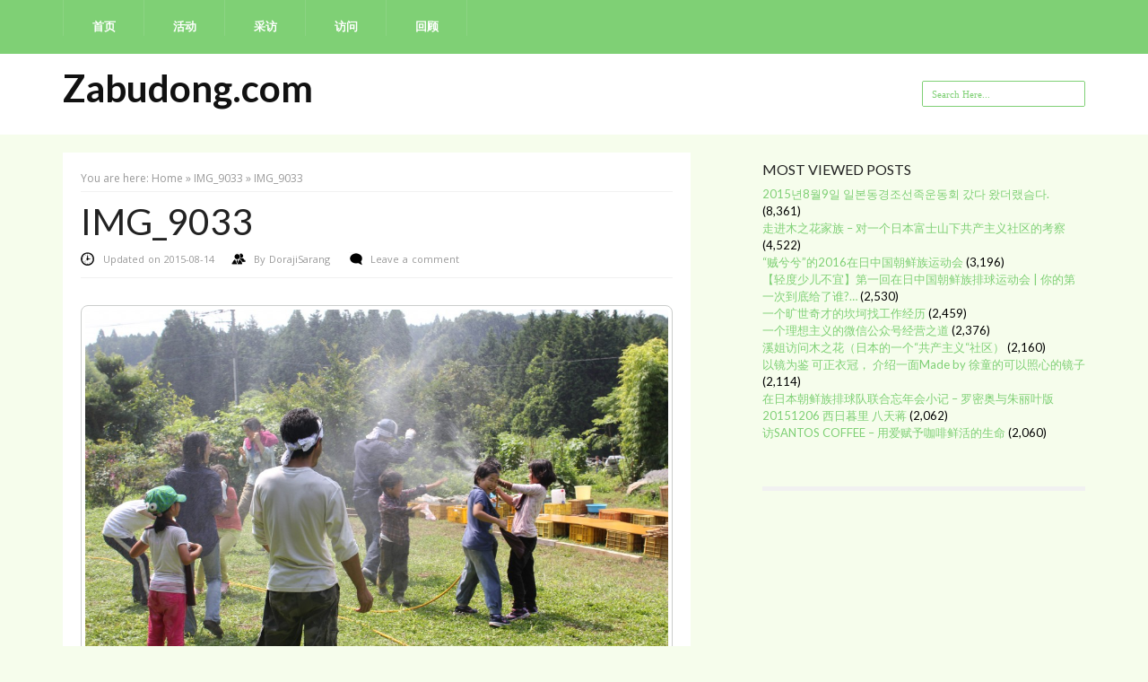

--- FILE ---
content_type: text/html; charset=UTF-8
request_url: https://www.zabudong.com/img_9033/
body_size: 6333
content:
<!DOCTYPE html>
<html lang="zh-CN"
	prefix="og: http://ogp.me/ns#" >
<head>
<title>IMG_9033 | Zabudong.com</title>
<meta charset="UTF-8"/>
<meta name="viewport" content="width=device-width, initial-scale=1.0" />
<link rel="profile" href="http://gmpg.org/xfn/11">
<link rel="pingback" href="https://www.zabudong.com/xmlrpc.php"/>


<!--
  <script async src="//pagead2.googlesyndication.com/pagead/js/adsbygoogle.js"></script>
<script>
  (adsbygoogle = window.adsbygoogle || []).push({
    google_ad_client: "ca-pub-6977141900133934",
    enable_page_level_ads: true
  });
</script>
-->
  

<!-- All in One SEO Pack 3.1.1 由 Semper Fi Web Design 的 Michael Torbert 所开发[76,106] -->
<link rel="canonical" href="https://www.zabudong.com/img_9033/" />
<!-- All in One SEO Pack -->
<link rel='dns-prefetch' href='//fonts.googleapis.com' />
<link rel='dns-prefetch' href='//s.w.org' />
<link rel="alternate" type="application/rss+xml" title="Zabudong.com &raquo; Feed" href="https://www.zabudong.com/feed/" />
<link rel="alternate" type="application/rss+xml" title="Zabudong.com &raquo; 评论Feed" href="https://www.zabudong.com/comments/feed/" />
<link rel="alternate" type="application/rss+xml" title="Zabudong.com &raquo; IMG_9033评论Feed" href="https://www.zabudong.com/feed/?attachment_id=268" />
		<script type="text/javascript">
			window._wpemojiSettings = {"baseUrl":"https:\/\/s.w.org\/images\/core\/emoji\/2.3\/72x72\/","ext":".png","svgUrl":"https:\/\/s.w.org\/images\/core\/emoji\/2.3\/svg\/","svgExt":".svg","source":{"concatemoji":"https:\/\/www.zabudong.com\/wp-includes\/js\/wp-emoji-release.min.js?ver=4.8.25"}};
			!function(t,a,e){var r,i,n,o=a.createElement("canvas"),l=o.getContext&&o.getContext("2d");function c(t){var e=a.createElement("script");e.src=t,e.defer=e.type="text/javascript",a.getElementsByTagName("head")[0].appendChild(e)}for(n=Array("flag","emoji4"),e.supports={everything:!0,everythingExceptFlag:!0},i=0;i<n.length;i++)e.supports[n[i]]=function(t){var e,a=String.fromCharCode;if(!l||!l.fillText)return!1;switch(l.clearRect(0,0,o.width,o.height),l.textBaseline="top",l.font="600 32px Arial",t){case"flag":return(l.fillText(a(55356,56826,55356,56819),0,0),e=o.toDataURL(),l.clearRect(0,0,o.width,o.height),l.fillText(a(55356,56826,8203,55356,56819),0,0),e===o.toDataURL())?!1:(l.clearRect(0,0,o.width,o.height),l.fillText(a(55356,57332,56128,56423,56128,56418,56128,56421,56128,56430,56128,56423,56128,56447),0,0),e=o.toDataURL(),l.clearRect(0,0,o.width,o.height),l.fillText(a(55356,57332,8203,56128,56423,8203,56128,56418,8203,56128,56421,8203,56128,56430,8203,56128,56423,8203,56128,56447),0,0),e!==o.toDataURL());case"emoji4":return l.fillText(a(55358,56794,8205,9794,65039),0,0),e=o.toDataURL(),l.clearRect(0,0,o.width,o.height),l.fillText(a(55358,56794,8203,9794,65039),0,0),e!==o.toDataURL()}return!1}(n[i]),e.supports.everything=e.supports.everything&&e.supports[n[i]],"flag"!==n[i]&&(e.supports.everythingExceptFlag=e.supports.everythingExceptFlag&&e.supports[n[i]]);e.supports.everythingExceptFlag=e.supports.everythingExceptFlag&&!e.supports.flag,e.DOMReady=!1,e.readyCallback=function(){e.DOMReady=!0},e.supports.everything||(r=function(){e.readyCallback()},a.addEventListener?(a.addEventListener("DOMContentLoaded",r,!1),t.addEventListener("load",r,!1)):(t.attachEvent("onload",r),a.attachEvent("onreadystatechange",function(){"complete"===a.readyState&&e.readyCallback()})),(r=e.source||{}).concatemoji?c(r.concatemoji):r.wpemoji&&r.twemoji&&(c(r.twemoji),c(r.wpemoji)))}(window,document,window._wpemojiSettings);
		</script>
		<style type="text/css">
img.wp-smiley,
img.emoji {
	display: inline !important;
	border: none !important;
	box-shadow: none !important;
	height: 1em !important;
	width: 1em !important;
	margin: 0 .07em !important;
	vertical-align: -0.1em !important;
	background: none !important;
	padding: 0 !important;
}
</style>
<link rel='stylesheet' id='bs_bootstrap-css'  href='https://www.zabudong.com/wp-content/plugins/bootstrap-shortcodes/css/bootstrap.css?ver=4.8.25' type='text/css' media='all' />
<link rel='stylesheet' id='bs_shortcodes-css'  href='https://www.zabudong.com/wp-content/plugins/bootstrap-shortcodes/css/shortcodes.css?ver=4.8.25' type='text/css' media='all' />
<link rel='stylesheet' id='dashicons-css'  href='https://www.zabudong.com/wp-includes/css/dashicons.min.css?ver=4.8.25' type='text/css' media='all' />
<link rel='stylesheet' id='post-views-counter-frontend-css'  href='https://www.zabudong.com/wp-content/plugins/post-views-counter/css/frontend.css?ver=1.2.14' type='text/css' media='all' />
<link rel='stylesheet' id='responsive-lightbox-swipebox-css'  href='https://www.zabudong.com/wp-content/plugins/responsive-lightbox/assets/swipebox/css/swipebox.min.css?ver=2.1.0' type='text/css' media='all' />
<link rel='stylesheet' id='chld_thm_cfg_parent-css'  href='https://www.zabudong.com/wp-content/themes/sanasar/style.css?ver=4.8.25' type='text/css' media='all' />
<link rel='stylesheet' id='style-css'  href='https://www.zabudong.com/wp-content/themes/sanasar-child/style.css?ver=1.1.5.1488723441' type='text/css' media='all' />
<link rel='stylesheet' id='theme-slug-fonts-css'  href='//fonts.googleapis.com/css?family=Lato%3A400%2C700%2C400italic%7COpen+Sans%3A700italic%2C400%2C800%2C600&#038;subset=latin%2Clatin-ext' type='text/css' media='all' />
<script type='text/javascript' src='https://www.zabudong.com/wp-includes/js/jquery/jquery.js?ver=1.12.4'></script>
<script type='text/javascript' src='https://www.zabudong.com/wp-includes/js/jquery/jquery-migrate.min.js?ver=1.4.1'></script>
<script type='text/javascript' src='https://www.zabudong.com/wp-content/plugins/bootstrap-shortcodes/js/bootstrap.js?ver=4.8.25'></script>
<script type='text/javascript' src='https://www.zabudong.com/wp-content/plugins/bootstrap-shortcodes/js/init.js?ver=4.8.25'></script>
<script type='text/javascript' src='https://www.zabudong.com/wp-content/plugins/responsive-lightbox/assets/swipebox/js/jquery.swipebox.min.js?ver=2.1.0'></script>
<script type='text/javascript' src='https://www.zabudong.com/wp-content/plugins/responsive-lightbox/assets/infinitescroll/infinite-scroll.pkgd.min.js?ver=4.8.25'></script>
<script type='text/javascript'>
/* <![CDATA[ */
var rlArgs = {"script":"swipebox","selector":"lightbox","customEvents":"","activeGalleries":"1","animation":"1","hideCloseButtonOnMobile":"0","removeBarsOnMobile":"0","hideBars":"1","hideBarsDelay":"5000","videoMaxWidth":"1080","useSVG":"1","loopAtEnd":"0","woocommerce_gallery":"0","ajaxurl":"https:\/\/www.zabudong.com\/wp-admin\/admin-ajax.php","nonce":"0e3ca0ee2e"};
/* ]]> */
</script>
<script type='text/javascript' src='https://www.zabudong.com/wp-content/plugins/responsive-lightbox/js/front.js?ver=2.1.0'></script>
<script type='text/javascript' src='https://www.zabudong.com/wp-content/themes/sanasar/js/common-scripts.js?ver=4.8.25'></script>
<link rel='https://api.w.org/' href='https://www.zabudong.com/wp-json/' />
<link rel="EditURI" type="application/rsd+xml" title="RSD" href="https://www.zabudong.com/xmlrpc.php?rsd" />
<link rel="wlwmanifest" type="application/wlwmanifest+xml" href="https://www.zabudong.com/wp-includes/wlwmanifest.xml" /> 
<meta name="generator" content="WordPress 4.8.25" />
<link rel='shortlink' href='https://www.zabudong.com/?p=268' />
<link rel="alternate" type="application/json+oembed" href="https://www.zabudong.com/wp-json/oembed/1.0/embed?url=https%3A%2F%2Fwww.zabudong.com%2Fimg_9033%2F" />
<link rel="alternate" type="text/xml+oembed" href="https://www.zabudong.com/wp-json/oembed/1.0/embed?url=https%3A%2F%2Fwww.zabudong.com%2Fimg_9033%2F&#038;format=xml" />
	
		<style type="text/css">
	
			
		body .jps-fullpost-link{
	
			display:none;
	
		}
	
			
		</style>
	
			<link rel="icon" href="https://www.zabudong.com/wp-content/uploads/2015/09/cropped-11225300_1501284680192138_5790510595872392220_n-150x150.jpg" sizes="32x32" />
<link rel="icon" href="https://www.zabudong.com/wp-content/uploads/2015/09/cropped-11225300_1501284680192138_5790510595872392220_n-300x300.jpg" sizes="192x192" />
<link rel="apple-touch-icon-precomposed" href="https://www.zabudong.com/wp-content/uploads/2015/09/cropped-11225300_1501284680192138_5790510595872392220_n-300x300.jpg" />
<meta name="msapplication-TileImage" content="https://www.zabudong.com/wp-content/uploads/2015/09/cropped-11225300_1501284680192138_5790510595872392220_n-300x300.jpg" />
		<style type="text/css" id="wp-custom-css">
			/*
您可以在此处加入您的CSS。

点击上方的帮助图标来了解更多。
*/
img{
  border-radius: 8px;
}

.entry-content p{
	font-size: 16px;
  line-height: 1.5;
	padding: 0;
	padding-top: 5px;
}

.article-header h1{
  font-size: 28;
}		</style>
	</head>

<body class="attachment attachment-template-default single single-attachment postid-268 attachmentid-268 attachment-jpeg">
	<nav id="main-nav" class="top-bar">
	    <div id="main-nav-wrap" class="container">
	    <!-- Main Menu --> 
    			<div id="menu-icon" class="pos-1"></div><ul id="main-menu" class="menu"><li id="menu-item-192" class="menu-item menu-item-type-custom menu-item-object-custom menu-item-192"><a href="http://zabudong.com/">首页</a></li>
<li id="menu-item-756" class="menu-item menu-item-type-taxonomy menu-item-object-category menu-item-756"><a href="https://www.zabudong.com/category/events/">活动</a></li>
<li id="menu-item-757" class="menu-item menu-item-type-taxonomy menu-item-object-category menu-item-757"><a href="https://www.zabudong.com/category/interviews/">采访</a></li>
<li id="menu-item-755" class="menu-item menu-item-type-taxonomy menu-item-object-category menu-item-755"><a href="https://www.zabudong.com/category/visits/">访问</a></li>
<li id="menu-item-1232" class="menu-item menu-item-type-taxonomy menu-item-object-category menu-item-1232"><a href="https://www.zabudong.com/category/relives/">回顾</a></li>
</ul>		    
		</div>
		<div class="clr"></div>
	</nav>
	<header id="top-header">
	    <div class="container">
		
            <h2>			   			
            <a title="sanasar" href="https://www.zabudong.com/" class="logo" >Zabudong.com</a>
						</h2>       	    <div class="search-block">
	            <form method="get" id="searchform" class="clr" action="https://www.zabudong.com/">
                    <input class="search-button" type="submit" value="Search">
					<input type="text" id="s" name="s" value="Search Here..." onfocus="if (this.value == 'Search Here...') {this.value = ''; }" onblur="if (this.value == '') {this.value = 'Search Here...';}">
			    </form>
		    </div>
            
            <div class="clr"></div>
        </div> <!-- end #container -->
	</header> <!-- end header -->
	
	
	<div class="container mtop">
		<div id="inner-content">	<section id="content" class="first clearfix" role="main">
		<div class="post-container">
			               	   			        <article id="post-268" class="post-268 attachment type-attachment status-inherit hentry" role="article">
					    <div class="singlebox">
		                    <div itemscope itemtype="http://schema.org/WebPage" id="crumbs">You are here: <a itemprop="breadcrumb" href="https://www.zabudong.com">Home</a> &raquo; <a itemprop="breadcrumb" href="https://www.zabudong.com/img_9033/">IMG_9033</a> &raquo; <span class="current">IMG_9033</span></div>                                <header class="article-header">
									<h1 class="post-title">IMG_9033</h1>
										<div class="">
			                            		
<p class="post-meta vsmall">
	<span class="post-meta-date">Updated on 2015-08-14</span>
	<span class="post-meta-author">By <a href="https://www.zabudong.com/author/sangbong/" title="">DorajiSarang </a></span>
		    <span class="post-meta-comments"><a href="https://www.zabudong.com/img_9033/#respond">Leave a comment</a></span>
    </p>
<div class="clear"></div>
	
			
		                            </div><!-- .entry-meta -->
								</header> <!-- end article header -->
                                <section class="entry-content clearfix">
								<div class="attachment">
                                 
                                <img width="800" height="534" src="https://www.zabudong.com/wp-content/uploads/2015/08/IMG_9033-1024x683.jpg" class="attachment-large size-large" alt="" srcset="https://www.zabudong.com/wp-content/uploads/2015/08/IMG_9033-1024x683.jpg 1024w, https://www.zabudong.com/wp-content/uploads/2015/08/IMG_9033-300x200.jpg 300w, https://www.zabudong.com/wp-content/uploads/2015/08/IMG_9033-600x400.jpg 600w" sizes="(max-width: 800px) 100vw, 800px" />                                </div><!-- .attachment -->
                                </section> <!-- end article section -->

								<footer class="article-footer">
																	<p class="tags"></p>
                                    								</footer> <!-- end article footer -->
								<nav id="image-navigation" class="site-navigation">
                                    <span class="previous-image"><a href='https://www.zabudong.com/wp-content/uploads/2015/08/IMG_9007.jpg' title="" data-rl_title="" class="rl-gallery-link" data-rl_caption="" data-rel="lightbox-gallery-0"><< Previous</a></span>
                                    <span class="next-image"><a href='https://www.zabudong.com/wp-content/uploads/2015/08/IMG_9067.jpg' title="" data-rl_title="" class="rl-gallery-link" data-rl_caption="" data-rel="lightbox-gallery-0">Next >></a></span>
                                </nav><!-- #image-navigation -->
                                                                <div id="comments" class="comments-area">

	
			<div id="respond" class="comment-respond">
		<h3 id="reply-title" class="comment-reply-title">发表评论 <small><a rel="nofollow" id="cancel-comment-reply-link" href="/img_9033/#respond" style="display:none;">取消回复</a></small></h3>			<form action="https://www.zabudong.com/wp-comments-post.php" method="post" id="commentform" class="comment-form">
				<p class="comment-notes"><span id="email-notes">邮箱地址不会被公开。</span> 必填项已用<span class="required">*</span>标注</p><p class="comment-form-comment"><label for="comment">评论</label> <textarea id="comment" name="comment" cols="45" rows="8" maxlength="65525" aria-required="true" required="required"></textarea></p><p class="comment-form-author"><label for="author">名称 <span class="required">*</span></label> <input id="author" name="author" type="text" value="" size="30" maxlength="245" aria-required='true' required='required' /></p>
<p class="comment-form-email"><label for="email">电子邮件 <span class="required">*</span></label> <input id="email" name="email" type="text" value="" size="30" maxlength="100" aria-describedby="email-notes" aria-required='true' required='required' /></p>
<p class="comment-form-url"><label for="url">站点</label> <input id="url" name="url" type="text" value="" size="30" maxlength="200" /></p>
<p class="form-submit"><input name="submit" type="submit" id="submit" class="submit" value="发表评论" /> <input type='hidden' name='comment_post_ID' value='268' id='comment_post_ID' />
<input type='hidden' name='comment_parent' id='comment_parent' value='0' />
</p><p style="display: none;"><input type="hidden" id="akismet_comment_nonce" name="akismet_comment_nonce" value="7778a1b6c6" /></p><p style="display: none;"><input type="hidden" id="ak_js" name="ak_js" value="95"/></p>			</form>
			</div><!-- #respond -->
	</div><!-- #comments -->	
                        </div>
					</article> <!-- end article -->
                    							
		</div>
	</section> <!-- end #main -->
<aside id="sidebar"> 
	<div id="secondary" class="widget-area" role="complementary">
									<aside id="post_views_counter_list_widget-11" class="widget widget_post_views_counter_list_widget"><h4 class="widget-title">Most Viewed Posts</h4>
		<ul>
		    <li>
					<a class="post-title" href="https://www.zabudong.com/sportsday2015/">2015년8월9일 일본동경조선족운동회 갔다 왔더랬슴다.</a> <span class="count">(8,361)</span>
		    </li>
		    <li>
					<a class="post-title" href="https://www.zabudong.com/konohana-family-first-time-visit/">走进木之花家族 &#8211; 对一个日本富士山下共产主义社区的考察</a> <span class="count">(4,522)</span>
		    </li>
		    <li>
					<a class="post-title" href="https://www.zabudong.com/jcc-2016-sportsday/">&#8220;贼兮兮&#8221;的2016在日中国朝鲜族运动会</a> <span class="count">(3,196)</span>
		    </li>
		    <li>
					<a class="post-title" href="https://www.zabudong.com/volleyball-2016/">【轻度少儿不宜】第一回在日中国朝鲜族排球运动会 | 你的第一次到底给了谁?&#8230;</a> <span class="count">(2,530)</span>
		    </li>
		    <li>
					<a class="post-title" href="https://www.zabudong.com/looking-for-a-php-job/">一个旷世奇才的坎坷找工作经历</a> <span class="count">(2,459)</span>
		    </li>
		    <li>
					<a class="post-title" href="https://www.zabudong.com/gongzhonghao/">一个理想主义的微信公众号经营之道</a> <span class="count">(2,376)</span>
		    </li>
		    <li>
					<a class="post-title" href="https://www.zabudong.com/xiaoxi-visit-konohana-family/">溪姐访问木之花（日本的一个“共产主义“社区）</a> <span class="count">(2,160)</span>
		    </li>
		    <li>
					<a class="post-title" href="https://www.zabudong.com/xutong/">以镜为鉴 可正衣冠， 介绍一面Made by 徐童的可以照心的镜子</a> <span class="count">(2,114)</span>
		    </li>
		    <li>
					<a class="post-title" href="https://www.zabudong.com/paiqiu2015/">在日本朝鲜族排球队联合忘年会小记 &#8211; 罗密奥与朱丽叶版 20151206 西日暮里 八天蒋</a> <span class="count">(2,062)</span>
		    </li>
		    <li>
					<a class="post-title" href="https://www.zabudong.com/santoscoffee/">访SANTOS COFFEE &#8211; 用爱赋予咖啡鲜活的生命</a> <span class="count">(2,060)</span>
		    </li>
		</ul></aside>    	    	</div><!-- #secondary -->
</aside></div> <!-- end inner-content -->
    </div> <!-- end content -->
        <div class="clr"></div>
			<footer id="main-footer">
				
				<div id="bottom-footer">
				    <div class="layout-wrap container">
                       <div id="footer-logo" class="five-col">
                         <p>Zabudong</p> 
                       </div>
					 <!-- Footer Menu -->  
     	            					<div id="footer-social-icons" class="seven-col last">
                        						    <a href="https://www.facebook.com/zabudong" target="_blank" class="facebook"></a>                                                                                                                                                  				    </div>
					<div id="footer-copyright">
                      <p class="vsmall"><span class="alignleft">&copy; 2026 Zabudong.com. All Rights Reserved.</span>
                     
                       <span class="alignright ">  Sanasar Theme. Powered by <a href="http://wordpress.org/">WordPress</a>.</span></p>
                    </div>
                    </div>
                </div><!-- end #inner-footer -->
			</footer> <!-- end footer -->
        <div id="gototop">Scroll To Top</div>
	
        	<script type="text/javascript" language="javascript">
		//		
	jQuery(document).ready(function($) {
		
			});	
	</script>
<script type='text/javascript' src='https://www.zabudong.com/wp-includes/js/comment-reply.min.js?ver=4.8.25'></script>
<script type='text/javascript' src='https://www.zabudong.com/wp-includes/js/wp-embed.min.js?ver=4.8.25'></script>
<script async="async" type='text/javascript' src='https://www.zabudong.com/wp-content/plugins/akismet/_inc/form.js?ver=4.1.2'></script>
    </body>
</html>

--- FILE ---
content_type: text/css
request_url: https://www.zabudong.com/wp-content/themes/sanasar/style.css?ver=4.8.25
body_size: 8260
content:
/**************************************
Theme Name: Sanasar
Theme URI: http://webloggerz.com/sanasar-wordpress-theme/
Description: A Free WordPress Blog / Magazine Theme by WebLoggerz.com
Author: WebLoggerz.com
Author URI: http://webloggerz.com/
Version: 1.1.5
Tags: microformats, rtl-language-support, sticky-post, right-sidebar, left-sidebar,gray, black, red, white, light, fluid-layout, two-columns, right-sidebar, responsive-layout, custom-colors, custom-menu, editor-style, featured-images, full-width-template, sticky-post, theme-options, threaded-comments, translation-ready
Text Domain: sanasar

License: GNU General Public License v2.0 or later
License URI: http://www.gnu.org/licenses/gpl-2.0.html
------------ Index ------------
01. GENERAL STYLES
02. LAYOUT & GRID STYLES
03. H1, H2, H3, H4, H5 STYLES
04. LINK STYLES
05. HEADER STYLES
06. NAVIGATION STYLES
07. POSTS & CONTENT STYLES
08. SIDEBARS & ASIDES
09. COMMENT STYLES
10. COMMENT FORM STYLES
11. WORDPRESS BODY CLASSES
12. PAGE NAVI STYLES
13. FOOTER STYLES
******************************************/
/*********************
01. GENERAL STYLES*/

*{ padding:0; margin:0;	outline:none; list-style:none; border: 0 none;}
html {}
body { font-family: 'Lato', Arial, sans-serif; font-size: 13px; line-height:1.5; color:#000; background: #F6FDEC; width:100%;}

p{word-spacing:0.1em; padding:10px 0;line-height: 1.9; font-size:13px;font-family: 'Open Sans', Arial, sans-serif;}

a{text-decoration:none;}
.clr {clear:both;}

img{max-width:100%;height:auto;}
textarea, input[type=text], input[type=password], input[type=email], select {border: 1px solid #ccc; background: #fff; font-size: inherit;}

input, select {cursor: pointer;}
input[type=text], input[type=password], input[type=email] {cursor: text;}
textarea {overflow:auto;}
textarea, input {padding: 5px;outline: none;}
select {padding: 2px;}
option {padding: 0 4px;}
input[type=button], button {padding: 4px;cursor: pointer;vertical-align: middle;} input:hover{color:#111;}
input.text_input,textarea.textarea {border: 1px solid #ccc;-moz-border-radius: 1px;-webkit-border-radius: 1px; border-radius: 1px;}
input.text_input:focus,textarea.textarea:focus {border: 1px solid #999;	} 

#menu-icon, .search-block .search-button, .post-meta-author,.post-meta-date,.post-meta-comments,
#gototop, .facebook, .twitter, .pinterest, .rss,.youtube, .googleplus, .stumbleupon
{background-image:url(images/sprite.png); background-repeat: no-repeat;}
 
/********************* 
02. LAYOUT & GRID STYLES */

.aligncenter{float:center;}
.alignright {float:right;}
.alignleft {float:left;}
.center {text-align:center;}
.wrap {margin:0 auto;}

.container {max-width:1240px; margin:auto; clear:both;}
.cat-container,.home-container {overflow:auto;}
.post-container,.page-container {margin-right: 440px; overflow:auto;} 
.full-width{margin-right:0px !important; margin-left:0px !important; }
.entry-content p{padding:10px 20px;}
.entry-content a{ border-bottom: 1px solid #DDD;}
.entry-content a:hover{ border-bottom-color: #7FD075; }
.entry-content p, .entry-content li{font-size:14px; line-height:2.2;}
/* .entry-content p a, .entry-content li a{border-bottom:3px solid;} */

#inner-content{overflow:auto;}
#content{float: left; width: 100%; margin-bottom:20px;}

.one-col       {width: 6.85483%; }
.two-col       {width: 15.32258%;}
.three-col   {width: 23.79032%;}
.four-col     {width: 32.25806%;}
.five-col     {width: 40.7258%; }
.six-col       {width: 49.19354%;}
.seven-col   {width: 57.66129%;}
.eight-col   {width: 66.12903%;}
.nine-col     {width: 74.59677%;}
.ten-col       {width: 83.06451%;}
.eleven-col {width: 91.53225%;}
.twelve-col {width: 100%; margin-right: 0;}

.one-col, .two-col, .three-col, .four-col, .five-col, .six-col, .seven-col, .eight-col, .nine-col, .ten-col, .eleven-col, .twelve-col {
	clear: none; display: inline; float: left; margin-bottom: 10px;	margin-right:1.61291%;overflow:hidden; padding: 0; position: relative;}

.first {margin-left: 0 !important; }
.last {margin-right:0 !important; }
.mtop{ margin-top:20px;}
.mbottom {margin-bottom:20px;}
.mleft {margin-left:20px;}
.mright {margin-right:20px;}
.mdefault{margin:20px;}
.mnone {margin:0px;}
.pnone {padding:0px;}
.vsmall {font-size:11px;}   
.small   {font-size:12px;}
.medium {font-size:13px;}
.big  {font-size:14px;}
.sticky {}
.bypostauthor {}

/*******************************
03. H1, H2, H3, H4, H5 STYLES */

h1, .h1, h2, .h2, h3, .h3, h4, .h4, h5, .h5 , h6 , .h6{ margin:10px 0; font-family: 'Lato', Arial, Helvetica, sans-serif; color:#222; clear:both;}
h1 a, .h1 a, h2 a, .h2 a, h3 a, .h3 a, h4 a, .h4 a, h5 a, .h5 a , h6 a, .h6 a { text-decoration: none; color:#222;}
h1,.h1 {font-size:30px}
h2,.h2 {font-size: 26px;}
h3,.h3 {font-size: 24px;}
h4,.h4 {font-size: 22px;}
h5,.h5 {font-size: 20px;}
h6,.h6 {font-size: 18px;}

/*********************
04. LINK STYLES */

a{color: #7FD075;}
a, a:visited {}
a:hover, a:visited:hover,
a:focus, a:visited:focus {}
a:link, a:visited:link {}

/******************
05. HEADER SYTLES */

#top-header{ margin:auto; /*position: relative;*/ background-color: #fff; /* #6A5A5D; */ width: 100%; min-height:90px;}
#top-header .logo, #footer-logo .logo{ position: relative; float: left; color: #fff; font-size: 42px; font-weight:bold;
max-height: 63px; z-index:999;}
#top-header h1, #top-header h2{float:left; margin-top:15px;}
#top-header .logo {height:60px;min-width:300px; background-repeat:no-repeat; color:#111; }

/**********************
06. NAVIGATION STYLES */

.top-nav {float: right;margin-top: 30px; margin-right: 10px;font-size: 12px;}

.top-nav li {position: relative; display: inline-block; float: left; padding: 6px 10px; border-radius: 2px;}
.top-nav li a{color:#F6F8F8; font-weight:bold; font-size:11px; }
.top-nav li a:hover{ color:#fff; }
.top-nav li.current-menu-item a{color:#fff;}
.top-nav ul {background-color: #6A5A5D; display: none; padding: 0; 
           position: absolute; top: 31px; left:0px; width: 180px; z-index: 99999; float: left;}

#main-nav  {margin:0 auto; background-color: #7FD075; min-height:60px; width:100%; clear:both;}
#main-nav #main-menu{float:left; margin:0px; }
#main-nav  #main-menu li{position: relative; float: left; background-color: #7FD075; /* #F6F8F8;  border-right:1px solid #6A5A5D; */ text-align: center;}
#main-nav  #main-menu li a { display: inline-block; color: #fff; padding:20px 12px; font-size:13px; font-weight:bold; min-width:90px; height:20px; text-transform:uppercase;}

#main-nav  #main-menu ul {display: none; padding:0; position: absolute; top: 60px; width: 186px;
			z-index: 99999;	float: left; left:0px; background-color:#333; }
#main-nav  #main-menu ul ul{display: none; padding:0; position: absolute; top: 0px; width: 186px;
			z-index: 99999;	float: left; left:186px; background-color:#333; }
#main-nav #main-menu li.simplemenu ul {width:186px;}
#main-nav  #main-menu ul li, #top-nav ul li { z-index: 99999; width: 186px; border:0 none; border-bottom: 1px solid #7FD075;
			font-size:12px;	height:auto; margin:0; padding:0px;}
#main-nav  #main-menu ul a, #top-nav ul a { border:0 none; background: none !important; height: auto !important;line-height: 1em;
		                          padding: 20px 0px 20px 12px; width: 174px; display: block !important; margin-right: 0 !important;
                                  z-index: 99999;	color: #FFF !important; text-align:left; font-weight:normal; font-size:12px;}

#main-nav  #main-menu li:hover, #main-nav #main-menu li.current-menu-item
{background-color:  rgba(255,255,255,0.1); /*#7FD075;*/ color:#fff!important;}
#main-nav  #main-menu li:hover > a, #main-nav  #main-menu :hover > a {}
#main-nav  #main-menu li:hover > ul, #top-nav li:hover > ul {display: block;}	
 
#main-nav  #main-menu ul li:hover > a, #main-nav  #main-menu ul :hover > a , .top-nav ul li:hover > a, .top-nav ul :hover > a{color: #FFF;}
#main-nav  #main-menu ul li {background-color:#333;}
#menu-icon{display:none; color:#fff; height:30px; cursor:pointer;
          padding:21px 8px 0 45px; float:left; font-weight:bold; background-position: -223px 12px;}

#main-nav #socialcircle{float:right;}
#main-nav #socialcircle li {float:left;margin-right: 20px;margin-top:7px}
#image-navigation{float:right; margin-top:20px;}

/*********************
07. POSTS & CONTENT STYLES */

.article-header h1{ font-size:41px;}
#crumbs{margin-bottom: 10px;font-family: 'Open Sans', Arial, Helvetica, sans-serif;
       clear: both; font-size:12px; padding-bottom: 5px; color:#999; border-bottom: 1px solid #F1F1F1;}
#crumbs a{color:#999;}
#crumbs a:hover{color:#7FD075;}
.post-meta {font-size: 11px; color: #999; padding-top:0px;border-bottom: 1px solid #F1F1F1;}
.post-meta-author{ background-repeat: no-repeat; padding-left: 25px; background-position: -239px -59px; margin-right: 15px;}
.post-meta-date{ background-repeat: no-repeat; padding-left: 25px; margin-right:15px; background-position: -239px -44px;}
.post-meta-comments{ background-repeat: no-repeat; padding-left: 25px; background-position: -239px -73px; margin-right: 15px;}
.post-meta-author a , .post-meta-comments a {color:#999;}
.post-meta-author a:hover , .post-meta-comments a:hover{color:#7FD075;}
blockquote { margin: 1.5em 1.5em 1.5em 35px; padding-left: 0.5em; border-left: solid 3px #7FD075; }
code { background: #e8eaee; padding: 0 .375em; }

/* Authors Page */
.our_authors {overflow: hidden;}
.our_authors .item {padding: 10px; width: 10%; margin:20px 5px; float: left; min-width:120px; height:120px; position:relative;}
.our_authors .item img{border-radius:100px; width:100%; height:auto; margin:0px;}
.our_authors .item .desc {display:none;	position: absolute; top:10px; z-index: 2; text-align: center; width: 120px }
.our_authors .item:hover .desc{ display:block;}
.our_authors .item:hover img{opacity:0.1 !important;}
.our_authors .item .desc h6 {font-weight: bold; margin-bottom: 5px;font-size:12px; margin-top:29px;}
.our_authors .item .desc p {font-size:14px; font-weight:bold; margin-bottom: 5px;}

/* Category Pages */
.cat-container article,.home-container article{width:32%; position:relative; box-shadow: 0 2px 0 #eee; }
/* .cat-container .item-list:nth-child(even) {margin-right: 2.5%;}
.home-container .item-list:nth-child(odd) {margin-right: 2.5%;} */
.home-container .item-list:nth-child(3n+2) {margin-right: 2%; margin-left: 2%;}
.cat-container .item-list:nth-child(3n) {margin-right: 2%; margin-left: 2%;}
/*.home-container .item-list:nth-child(1) { margin-left: 0%;} */
.item-list{background-color:#fff;float:left;}

.cat-head{background-color: #fff; margin-top: 0px; padding: 30px;overflow: auto; background-color:#333;}
.cat-head h1{margin:0px; color:#fff; font-size:28px; }
.cat-head p {color:#fff;}
.cthumb {position: relative; height:206px; overflow:hidden; }
.cthumb a {display:block;}
.cthumb a img {height:206px;width:100%; -webkit-transition: all .9s ease;
                -moz-transition: all .9s ease;                  -o-transition: all .9s ease;                     transition: all .9s ease;}

.cthumb a img:hover {  -webkit-transform: scale(1.1);
       -moz-transform: scale(1.1);         -o-transform: scale(1.1);
            transform: scale(1.1);}

.catbox { position: absolute; z-index: 10; bottom: 10px; left: 10px;}   
.catbox ul li{float:left;display:inline-block;}
.catbox a, .hcat a:visited { color: #fff !important; padding: 2px 8px; border:1px solid #fff; margin-right:1px; font-weight: bold;
font-size: 13px;}

.cdetail {padding: 20px;}
.cdetail  h3, .cdetail  h2{margin:0px; font-size:26px; padding:15px 0; word-wrap:break-word;}
.cdetail  h3 a:hover, .cdetail  h2 a:hover{color:#7FD075;}
.cdetail .postmeta{ color:#999;}
.cdetail .postmeta a{ color:#999;}
.cdetail .postmeta a:hover{ color:#7FD075;}
.singlebox{background-color:#fff; padding:20px;}
.byline { color: #999;}
.entry-content ul, .entry-content ol{ margin: 0 15px 15px 20px; padding-left:20px}
.entry-content  ul li, .entry-content  ol li{font-family: 'Open Sans', Arial, Helvetica, sans-serif; margin-left:10px}
.entry-content  ul li {list-style: circle;}
.entry-content  ol li {list-style: decimal;}
.single-post-thumb { width: 100%;}

.article-footer .tags a, .widget_tag_cloud a{
background-color: #f2f2f2; padding: 2px 4px; color: #7FD075; font-size: 11px; white-space:nowrap;}

.post-shares{padding-bottom:20px;}					  
.post-share{overflow:auto; padding:20px 0 20px 0;}
.post-share li{float:left; margin-right:20px;}

/*Author Box*/
.authorbox { overflow: hidden; border-top: 1px solid #F1F1F1; border-bottom: 1px solid #F1F1F1; background-color: #7FD075;
margin-left: -20px;
margin-right: -20px;
padding: 20px;}
.authorleft { float: left; overflow: hidden; padding: 20px 0 20px 0; width:100%; }
.authorleft .authorimg { float: left; width: 136px; }
.authorbio { line-height: 170%; margin-left: 180px; }
.authorbio p{color: rgba(255,255,255,0.9); margin-bottom: 10px;}
.author-title{font-size:22px; font-family: 'Lato', Arial, Helvetica, sans-serif; color:#fff;}
.author-title:hover{ text-decoration:underline; color:#fff;} 
.author-site{font-size:15px; rgba(255,255,255,0.6); font-family: 'Lato', Arial, Helvetica, sans-serif; color:#fff; border-bottom: 1px solid rgba(255,255,255,0.2); padding-bottom: 3px;}
.author-site:hover{ border-bottom-color:#fff; color:#fff !important;}
.authorleft .authorimg img { -webkit-border-radius: 50%; -moz-border-radius: 50%; border-radius: 50%; border: 6px solid #f2f2f2; }
.authorbio .socialcircle { margin-top: 5px; color: #999; }
.authorbio .socialcircle li { float: left; margin-right: 15px; }
.authorbio .socialcircle li:first-child{margin-top:-2px;}

/*Related Articles*/
.related-articles{border-bottom: 5px solid #f1f1f1;overflow:auto;}
.related-articles h4{margin:20px 0px;}
.related-article:nth-child(3) {margin-right: 0;}
.related-article img{ height:auto; width:374px; height:199px;}
.related-article h5{text-align:center;margin-top:0px;}
.related-article h5 a{color:#333;}
.related-article h5 a:hover{color: #7FD075;}
/* Scroll to top */
#gototop{ z-index: 2; background-color: #333; background-position: -157px -36px;
         width: 40px; height: 40px; text-indent: -99999px; overflow: auto;
         position: fixed; bottom: -100px; right: 10px; cursor: pointer;
         -webkit-transition: all .7s ease-in-out;
         -moz-transition: all .7s ease-in-out;
         -o-transition: all .7s ease-in-out;
         -ms-transition: all .7s ease-in-out;
         transition: all .7s ease-in-out;}
/* Search Box */		 
.search-block { overflow: hidden; float: right;margin-top: 29.5px;}

#searchform{ overflow: hidden; border: 1px solid #7FD075;
border-radius: 2px; height: 29px;}
			 
.search-block .search-button { display:none !important; background-position: -193px -43px; cursor: pointer;
float: right; height: 29px;
width: 30px; text-indent: -999999px;
display: block; border: 0 none; background-color:#6A5A5D }

.search-block #s { background-color: #fff; /* #6A5A5D; */ float: right; font: normal 11px Trebuchet MS;
padding: 0 10px 0 10px; width: 180px; height:29px; color: #7FD075; border:none; border-radius:2px;
-o-transition: width .7s , color .4s; -webkit-transition: width .7s , color .4s;
-moz-transition: width .7s , color .4s; transition: width .7s , color .4s;}

.search-block #s:focus{background-color:#F6FDEC; color:#7FD075; border:none !important;}

/* 404 Page */
.not-found-block #s{background: #fff; font: normal 11px Trebuchet MS;
padding: 6px 12px 7px 12px; width:50%;
border: 1px solid #ececec;-o-transition: width .7s , color .4s;
-webkit-transition: width .7s , color .4s;
-moz-transition: width .7s , color .4s;
transition: width .7s , color .4s;}

.not-found-block #s:focus{background-color:#F6FDEC; color:#7FD075; }
.not-found-block .search-button{ background-color:blue; cursor: pointer;
color:#fff; width:10%; min-width:80px; height: 35px;border: 0 none;}

.entry-content { clear:both; overflow:hidden; }
.entry-content dd { margin-left: 0; font-size: 0.9em; color: #787878; margin-bottom: 1.5em;}
.entry-content img {  margin: 0 0 1.5em 0 ;  max-width: 100%; height: auto;}
.entry-content video,
.entry-content object { max-width: 100%; height: auto;}
.entry-content pre { word-wrap: break-word; background: #eee; border: 1px solid #cecece; padding: 10px;}

article .entry-content table { border-spacing: 0; border-collapse: collapse; margin: 20px; }
article .entry-content td, article .entry-content th { padding: .5em .75em; border: solid 1px #000; }

address , dl{padding:10px 20px;}

/* end .entry-content */

.wp-caption {max-width: 100%; background: #eee; padding: 5px;}
.wp-caption img {max-width: 100%; margin-bottom: 0; width: 100%;}
.wp-caption p.wp-caption-text { font-size: 0.85em; margin: 4px 0 7px;text-align: center;}
.gallery .gallery-caption {color: #888;margin: 0 0 12px;}

/* Images */

.alignleft{margin: 0 1.5em 1.5em 0;}
img.size-auto, img.size-full, img.size-large, .attachment img, .attachment-full { max-width: 100%; height:auto;}
img.alignleft, img.centered, img.aligncenter, img.alignright, img.alignnone, .attachment-full , .attachment .entry-content img, .size-full{
	padding: 4px; margin: 8px; display: block/*inline*/; border: 1px solid #cbcdcc; box-sizing:border-box;}
img.centered, img.aligncenter, img.alignnone, .attachment .entry-content img{ margin:0px auto; max-width:100%;}
.entry-content .attachment{margin:20px 0px;}
img .attachment{margin:20px 0px; }
img.alignleft{margin-left:0px;} img.alignright{margin-right:0px;}
.wp-caption { background: #f1f1f1; line-height: 18px; margin-bottom: 20px; max-width: 100% !important;	padding: 4px; text-align: center;}
.wp-caption img {max-width: 100% !important;}
.wp-caption p.wp-caption-text { color: #888; margin: 5px;}


/**********************
08. SIDEBARS & ASIDES */

#sidebar {width: 390px; margin-left: -420px; float: right; overflow: hidden; padding:0 0 0 30px; }

.ads200-widget{margin-bottom:0px;}
.ads200 .ad-cell{width:200px; float:left;}
.ads200 .ad-cell img{width:100%; max-height:125px;}
.ads200 .ad-cell:nth-child(odd){margin-right:20px;}

.ads125_125-widget{margin-bottom:0px;}
.ads125-125{padding:2.5px;}
.ads125-125 .ad-cell{width:125px;float:left}
.ads125-125 .ad-cell img{width:100%; max-height:125px;}
.ads125-125 .ad-cell:nth-child(2),.ads125-125 .ad-cell:nth-child(5){margin-right:20px; margin-left:20px;}

.widget_recent_entries{background-color:#333; padding:10px;}
.widget_recent_entries h4{margin-top: 0px; color: #fff; font-weight: normal;font-size: 18px;}
.widget_recent_entries ul {padding:10px;}
.widget_recent_entries li{overflow:auto; border-bottom: 1px solid #F1F1F1; margin-bottom: 10px; padding-bottom: 5px;}
.widget_recent_entries li a { padding:5px 0;font-size: 15px; font-family: 'Open Sans', Arial, Helvetica, sans-serif; color: #fff; font-weight:bold;
float: left;
width: 100%; }

.widget_recent_entries span{ font-size:12px;font-style:italic; color:#999;}
.sanasar-category-posts li .post-thumbnail{float:left;position: relative; overflow: hidden;}
.sanasar-category-posts li .post-thumbnail img{width:150px; height:80px; -webkit-transition: all 0.6s ease;
-moz-transition: all 0.6s ease; -o-transition: all 0.6s ease; transition: all 0.6s ease;}

.sanasar-category-posts li .post-thumbnail img:hover {-webkit-transform: scale(1.1);
-moz-transform: scale(1.1); -o-transform: scale(1.1); transform: scale(1.1); overflow:hidden;}

.sanasar-category-posts li {
overflow: auto;
border-bottom: 1px solid #f1f1f1;
margin-bottom: 15px;
padding-bottom: 15px;
}
.sanasar-category-posts li p {
padding: 0px;
font-size: 18px;
font-family: 'Lato', sans-serif, Arial;
color: #333;
font-weight: bold;
line-height: 28px; }

.sanasar-category-posts li p a {color:#333;}
.sanasar-category-posts li p a:hover {color:#7FD075;}

/*********************
09. COMMENT STYLES */

#comments { }
#comments h3{margin:20px 0px;}
.comment-list li { margin-bottom: 20px; clear: both;}
.commentlist li:last-child {margin-bottom: 0;}
.comment-list li[class*=depth-] { margin-top: 1.1em;}
.comment-list li.depth-1 { margin-left: 0; margin-top: 0;}
.comment-list li ul.children {margin-top: 20px; margin-left: 40px;}
.comment-avatar { width: 48px; height: 48px; margin-right: 10px; background: white; padding: 2px;
                 -moz-border-radius: 1px; -webkit-border-radius: 1px; box-shadow: 0 0 3px #B5B5B5; -moz-box-shadow: 0 0 3px #b5b5b5;
                 -webkit-box-shadow: 0 0 3px #B5B5B5; float: left;}
				 
.comment-meta { overflow:auto; background: #F6FDEC; border-radius:2px; -moz-border-radius: 2px; -webkit-border-radius: 2px; box-shadow: 0 0 1px 0 #7FD075;
               -moz-box-shadow: 0 0 1px 0 #7FD075; -webkit-box-shadow: 0 0 1px 0 #7FD075; position: relative; padding: 10px; }

.comment-metadata a{font-weight:bold;font-size:15px;text-transform: capitalize; font-family: 'Lato', Arial, Helvetica, sans-serif;}
.comment-list .datetime { float: right;font-size:15px; font-family:'Lato', Arial, Helvetica, sans-serif;}

.comment-list .comment-content {margin-left: 62px;}
.comment-list .comment-content p {}
  
.comment-list .reply { text-decoration: none; float: right; background: #7FD075;
                     padding: 3px 6px; color: #fff; border-radius:2px; font-weight: 700; font-size: 0.9em;}

.comment-list .reply a{color:#fff; font-family: 'Open sans', Arial, Helvetica, sans-serif;text-transform: capitalize;}
.comment-list .reply:hover, .comment-list .reply:focus { opacity: 0.65; }
  
/************************
10. COMMENT FORM STYLES */
#respond { padding-bottom: 2.2em;}
#respond h3{margin:20px 0;}
#respond form input[type=text],
#respond form input[type=email],
#respond form input[type=url],
#respond form textarea {  padding: 3px 6px; border-radius:2px; background: #F6F8F8; line-height: 1.5em;}
  
#respond form input[type=text]:focus,
#respond form input[type=email]:focus,
#respond form input[type=url]:focus,
#respond form textarea:focus { background: #fff;}

#respond-form form input[type=text]:invalid,
#respond-form form input[type=email]:invalid,
#respond-form form input[type=url]:invalid,
#respond-form form textarea:invalid { outline: none;  border-color: #fbc2c4; background-color: #f6e7eb;  -webkit-box-shadow: none;
                                -moz-box-shadow: none;  -ms-box-shadow: none; box-shadow: none;}
  
#respond-form form input[type=text], #respond-form form input[type=email],
#respond-form form input[type=url] { max-width: 400px; min-width: 250px;}
 
#respond-form form textarea { resize: none; width: 97.3%; height: 150px;}
#comment-form-title {margin: 0 0 1.1em;}
#allowed_tags {margin: 1.5em 10px 0.7335em 0;}

.nocomments {margin: 0 20px 1.1em;}

#respond .form-submit input, .button, .next-image a, .previous-image a{text-decoration: none; background: #7FD075;
                         padding: 8px 16px; color: #fff; border-radius: 2px; font-weight: 700; font-size: 0.9em;}
.button:hover, .next-image a:hover, .previous-image a:hover, #respond .form-submit input:hover{color:#fff !important; opacity: 0.65;}
.button a{color:#fff;}
#respond .comment-form-comment textarea{width:98%;}

/********************
11. WORDPRESS BODY CLASSES */

label { display: block; margin-bottom: 10px; font-weight:bold;}

.widget{ margin-bottom:20px; border-bottom: 5px solid #f1f1f1;
padding-bottom: 40px; }

.widget-title { text-transform: uppercase;
font-size: 16px; }

.widget ul li {}

.widget_nav_menu #menu-top-menu li, .widget_archive ul li, .widget_categories ul li, .widget_meta ul li, .widget_pages ul li, .widget_nav_menu ul li, .widget_meta ul li,
.widget_rss li , .widget_recent_entries li, .widget_recent_comments li
{ margin: 0 3px; display: block; border-bottom: 1px solid #f1f1f1; padding: 10px 0;}

.widget_nav_menu #menu-top-menu li a, .widget_archive ul li a, .widget_categories ul li a, .widget_meta ul li a, .widget_pages ul li a, .widget_nav_menu ul li a, .widget_recent_comments ul li a, .widget_rss ul li a
{color: #111 /*#FF706C !important */;
display: inline-block;
font-size: 14px;
font-weight: bold;
height: 20px;}

.widget_nav_menu ul li ul, .widget_categories ul li ul {display:none;}

.widget_nav_menu ul li a:hover, .widget_archive ul li a:hover, .widget_categories ul li a:hover, .widget_pages ul li a:hover, .widget_nav_menu ul li a:hover,
.widget_recent_entries ul li a:hover
{color:#7FD075; text-decoration:underline;}

 .widget_nav_menu ul li ul li a{padding:8px 10%;width:80%;}
 
.widget_archive select, .widget_categories select{padding:5.5px; margin-left:20px; border: 2px solid #111; min-width:160px;}

.widget_recent_comments li, .widget_rss li{ margin: 2px; padding: 10px;}
/*.widget_rss li a{font-weight: bold; font-size: 15px;} */
.widget_rss li span{float: right; clear: both; width: 100%; text-align: right; font-style: italic; margin: 5px 0;}
/*.widget_recent_comments li a{display: inline !important;font-size: 12px; font-weight:bold; color: #e0735e;} */
.widget_recent_comments li .url{text-transform: uppercase; font-style: italic;}

#wp-calendar {width: 95%;}
#wp-calendar caption { font-size:16px;	color: #222;font-weight: bold; padding-bottom: 4px; text-align: center;}
#wp-calendar tbody {color: #aaa;}
#wp-calendar tbody td { color:#6A5A5D; padding: 6px 0 6px;	text-align: center;}
#wp-calendar tbody .pad ,	footer #wp-calendar tbody .pad{ background: none; border:0 none;}
#wp-calendar tfoot #next {text-align: right;}




/*********************
12. PAGE NAVI STYLES */

.pagenavi{ float:left; width:100%;}
.pagenavi .pages {float: right; display: block; color:#333; font-size: 14px; padding: 7px 0 2px;}
.pagenavi span.current {color: #FFF; background-color: #7FD075; float:left; padding: 4px 10px 6px; font-size:14px;}
.pagenavi a, .pagenavi span.extend, .pagenavi span {float: left; font-size:14px; margin-top: 1px; margin-right:3px; color: #333; padding: 4px 10px;}
.page-navigation, .wp-prev-next { margin: 1.1em 0 2.2em;}
.wp-prev-next .prev-link { float: left;}
.wp-prev-next .next-link { float: right;}

/*********************
13. FOOTER STYLES */

.footer, #inner-footer { clear: both; padding-top:20px;}
#main-footer{ width:100%; background-color: #333; margin-top:20px;border-top: 6px solid #7FD075;}
#bottom-footer p{color:#999; padding-top:0; font-size:11px; margin-top:2px;}
#main-footer a {color:#7FD075;}
#main-footer a:hover{color:#fff;}
#bottom-footer { background-color:#222; width: 100%; left: 0; bottom: 0; overflow:auto; z-index: 20; padding: 20px 0px;}

#footer-nav-links { position: relative;  font-size: 12px; text-align:right; }
#footer-nav-links li {display:inline; margin-right: 10px;}
#footer-nav-links li a{font-family: 'Open Sans', Arial, Helvetica, sans-serif;font-weight: bold;}

/* #footer-logo .logo{height: 21px; min-width: 150px; background-repeat: no-repeat;background-size: 147px; background-position: -0px -0px;
background-image:url(images/sanasar-logo.png);} */

#footer-social-icons{float:right; width:auto;}
#footer-social-icons a{float:left;width:32px; height:32px; margin:5px;}
.facebook{background-position: -192px -3px;}
.twitter{background-position: -128px -3px;}
.pinterest{background-position: -32px -3px;}
.rss{background-position: -160px -3px;}
.youtube{background-position: -96px -3px;}
.googleplus{background-position: -64px -3px;}
.stumbleupon{background-position: 0px -3px;}

#footer-copyright {float: left; width:100%; margin-top:10px; }

footer #wp-calendar tr th, footer #wp-calendar caption {color:#fff; }
footer .widget_nav_menu #menu-top-menu li, footer .widget_archive ul li, footer .widget_categories ul li, footer .widget_meta ul li, footer .widget_pages ul li,
footer .widget_nav_menu ul li, footer .widget_recent_comments li{ background-color:#6A5A5D;}
footer .widget_pages ul li a, footer .widget_nav_menu ul li a{border-bottom: 1px solid #7FD075;}
footer .widget_recent_comments li{color:#fff;}
footer h4, footer h4 a{color:#F6F8F8; margin-top:0px;}
footer .widget_tag_cloud a{background-color:#6A5A5D;}
footer .widget_recent_comments li, footer .widget_rss li{margin:1px !important;}

/* Text meant only for screen readers */
.says,
.screen-reader-text {
	clip: rect(1px, 1px, 1px, 1px);
	height: 1px;
	overflow: hidden;
	position: absolute !important;
	width: 1px;
}

@media only screen and ( min-width: 1025px ){
#main-menu{display:block !important;}
.cat-container article, .home-container article{min-height:415px;}
#main-nav  #main-menu li a { border-right:1px solid rgba(255,255,255,0.1);}
#main-nav  #main-menu li:first-child { 
    border-left:1px solid rgba(255,255,255,0.1);
}
}

/*   TABLET  : 1024px -----------------------------   */
@media only screen and ( max-width: 1024px ) and (min-width: 986px){
.container{/*width:986px;*/ width:100%;}
.our_team .item{margin:4px !important;}
.cat-container article, .home-container article{min-height:464px;}
.cdetail .postmeta{width:84%; position:absolute;bottom:10px; }
.our_authors .item{margin:7.4px;}
}	

/*   TABLET  : 768px -----------------------------   */
@media only screen and (max-width: 985px) and (min-width: 768px){
.container{/*width:768px;*/ width:100%;}
#top-header ul, #main-menu{display:none; background-color:#F6F8F8;}
.our_team .item{margin:0px !important; width:25%;}
.cat-container article, .home-container article{width:50% !important; margin-right:0px !important; min-height:420px;}
.home-container .item-list:nth-child(3n+2) {margin-left:0px;}
.cat-container .item-list:nth-child(3n) {margin-left:0px;}
#menu-icon{display:block;}
#main-nav-wrap{position:relative;}
#main-menu{ position: absolute; top: 60px; z-index: 10000; width: 100%;  background-color:#333;}
#main-nav #main-menu li { float: none !important; display:inherit; overflow:auto; border-bottom: none !important; padding:0px !important; background-color:#333 !important;}
#main-nav #main-menu li a{padding:8px 2%; float:left; text-align:left; width:96%;}
#main-nav #main-menu ul {display:block !important; width: 100% !important; position: relative !important; top: 0px !important; }
#main-nav #main-menu ul ul{display:block !important; width: 100% !important; position: relative !important; top: 0px !important; left:0px; }
#main-nav #main-menu ul li{width: 100%; border-bottom:none !important; background-color:#333; /* #7FD075; #F6F8F8; */}
#main-nav #main-menu ul li a{color:#fff !important; text-shadow:none !important; width: 90%; padding:10px 5%; font-weight:bold; font-size:12px;}
#main-nav #main-menu ul ul li a{color:#fff !important; text-shadow:none !important; width: 80%; padding:10px 10%; font-weight:bold; font-size:12px;}
#main-nav #main-menu li:hover{background-color: #333; /* #7FD075;  #F6F8F8; */ }
#main-nav  #main-menu li a:hover, #main-nav  #main-menu li ul li a:hover  {background-color: rgba(255,255,255,0.1) /* #7FD075  #F6F8F8 */ !important;}
.author-site{font-size: 14px;float: left;text-align: left;width:100%;} .our_authors .item{margin:1.1px;}
}

/*   Phone  : 480px -----------------------------   */ 
@media only screen and (max-width: 767px) and (min-width: 480px){
.container{/*width:480px; */ width:100%;}
#top-header ul,#main-menu{display:none;}
#footer-social-icons, #footer-copyright{float:none !important;text-align:center;clear:both;}
#sidebar{margin-left:0px !important; width:100%}
.post-container,.page-container,.cat-container,.home-container {margin-right:0px !important;}
#menu-icon{display:block;}
#main-nav-wrap{position:relative;}
#main-menu{ position: absolute; top: 60px; z-index: 10000; width: 100%; background-color:#333; }
#main-nav #main-menu li { float: none !important; display:inherit; overflow:auto; border-bottom: none !important; padding:0px !important; background-color:#333 !important;}
#main-nav #main-menu li a{padding:8px 2%; float:left; text-align:left; width:96%;}
#main-nav #main-menu ul {display:block !important; width: 100% !important; position: relative !important; top: 0px !important; }

#main-nav #main-menu ul li{width: 100%; border-bottom:none !important; background-color:#333; /* #7FD075; #F6F8F8; */}
#main-nav #main-menu ul li a{color:#fff !important; text-shadow:none !important; width: 90%; padding:10px 5%; font-weight:bold; font-size:12px;}
#main-nav #main-menu li:hover{background-color: #333; /* #7FD075;  #F6F8F8; */}
#main-nav  #main-menu li a:hover, #main-nav  #main-menu li ul li a:hover  {background-color:rgba(255,255,255,0.1)  /*#7FD075  #F6F8F8 */ !important;}
.cat-container article, .home-container article{min-height:360px; width:100%;}

.home-container .item-list:nth-child(3n+2) {margin-right:0px; margin-left:0px;}
.cat-container .item-list:nth-child(3n) {margin-left:0px;}
.cdetail .postmeta{width:90%; }
.cdetail h3{font-size:20px;}
.ads200 .ad-cell{margin:1% 3% !important;}
.ads125-125 .ad-cell {margin: 1% 3% !important;}
#top-header .logo{background-size: 100% !important;background-position: 0px 10px !important; margin-top: -5px;}
#top-header .logo{min-width:230px !important;} #footer-copyright .alignright{float:none !important;} 
#footer-copyright .alignleft {width:100%}
.our_authors .item{margin:0px;} .widget_tag_cloud{overflow:hidden;}
.widget_nav_menu #menu-top-menu li, .widget_archive ul li, .widget_categories ul li, .widget_meta ul li, .widget_nav_menu ul li{width:100%;}
#main-nav #main-menu ul ul{display:block !important; width: 100% !important; position: relative !important; top: 0px !important; left:0px; }
#main-nav #main-menu ul ul li a{color:#fff !important; text-shadow:none !important; width: 80%; padding:10px 10%; font-weight:bold; font-size:12px;}
}

/*   Phone  : 320px -----------------------------   */
@media only screen and (max-width: 479px){
.container, #footer-1, #footer-2, #footer-3, .widget_nav_menu #menu-top-menu li, .widget_archive ul li, .widget_categories ul li, .widget_meta ul li, .widget_nav_menu ul li
{width:100%;}
#top-header ul, #main-menu, .search-block, #socialcircle, #footer-nav-links, #footer-social-icons{display:none;}
#top-header h1, #top-header h2{width:100%; }
#top-header h1 a, #top-header h2 a{width:100%; background-position:center;}
#footer-social-icons, #footer-copyright{float:none !important;text-align:center;clear:both;}
#sidebar{margin-left:0px !important; width:100%}
.post-container,.page-container,.cat-container,.home-container {margin-right:0px !important;}
.cat-container article, .home-container article{width:100% !important; margin-right:0px !important;}
.home-container .item-list:nth-child(3n+2) {margin-right:0px; margin-left:0px;}
.cat-container .item-list:nth-child(3n) {margin-left:0px;}
#menu-icon{display:block;} #main-nav-wrap{position:relative;}
#main-menu{ position: absolute; top: 60px; z-index: 10000; background-color:#333; width: 100%; }
#main-nav #main-menu li { float: none !important; display:inherit; overflow:auto; border-bottom: none !important; padding:0px !important; background-color:#333 !important;}
#main-nav #main-menu li a{padding:8px 2%; float:left; text-align:left; width:96%;}
#main-nav #main-menu ul {display:block !important; width: 100% !important; position: relative !important; top: 0px !important; }
#main-nav #main-menu ul li{width: 100%; border-bottom:none !important; background-color:#333; /* #7FD075;  #F6F8F8; */}
#main-nav #main-menu ul li a{color:#fff !important; text-shadow:none !important; width: 90%; padding:10px 5%; font-weight:bold; font-size:12px;}
#main-nav #main-menu li:hover{background-color: #333; /*#7FD075;  #F6F8F8; */}
#main-nav  #main-menu li a:hover, #main-nav  #main-menu li ul li a:hover  {background-color: rgba(255,255,255,0.1) /* #7FD075  #F6F8F8 */ !important;}
#main-nav #main-menu ul ul{display:block !important; width: 100% !important; position: relative !important; top: 0px !important; left:0px; }
#main-nav #main-menu ul ul li a{color:#fff !important; text-shadow:none !important; width: 80%; padding:10px 10%; font-weight:bold; font-size:12px;}
.ads200 .ad-cell{margin: 1% 15% !important;} .ads125-125 .ad-cell {margin: 1% 4% !important;}
#top-header .logo{background-position:center top;}
.author-site{font-size: 12px;float: left;text-align: left;width:100%;}
#footer-copyright .alignright{float:none !important;} #footer-logo{width:100% !important;} 
.our_authors .item{margin:0 -6px;}
}